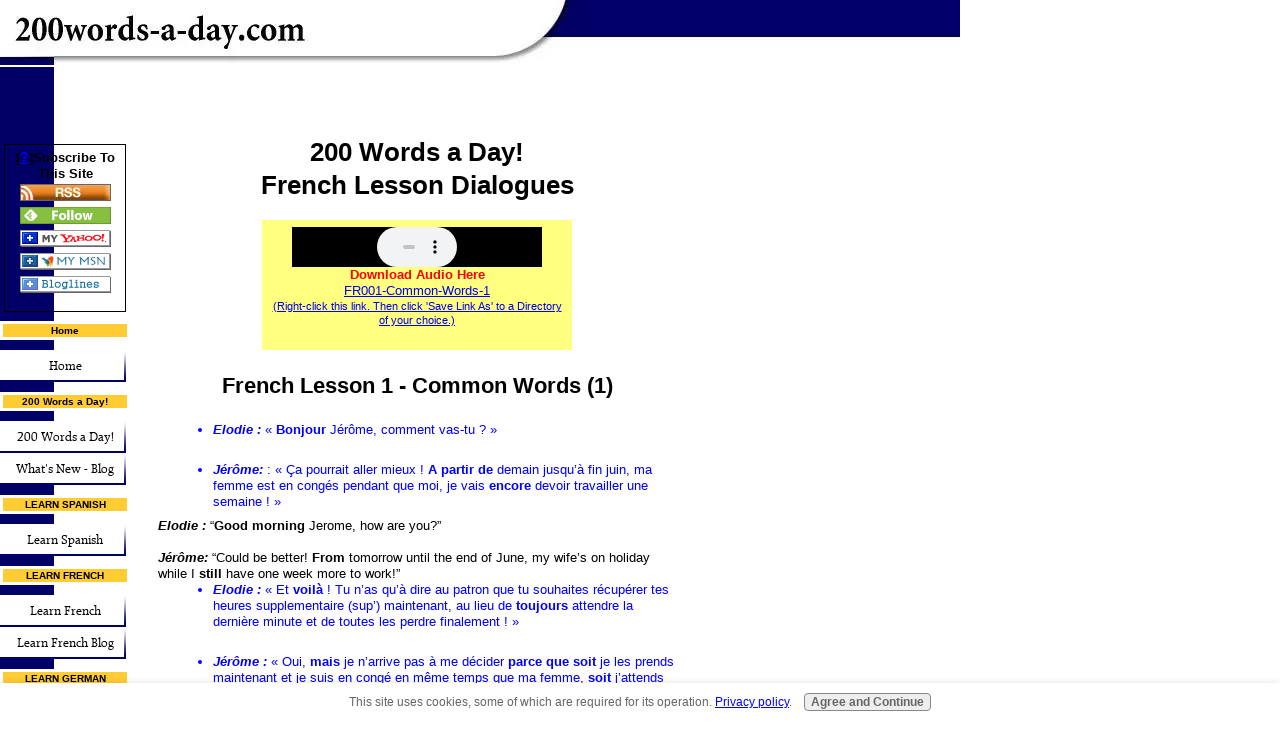

--- FILE ---
content_type: text/html; charset=UTF-8
request_url: https://www.200words-a-day.com/french-lesson-dialogue-1.html
body_size: 10401
content:
<!DOCTYPE html PUBLIC "-//W3C//DTD HTML 4.01 Transitional//EN"
   "http://www.w3.org/TR/html4/loose.dtd">
<html>
<head><meta http-equiv="content-type" content="text/html; charset=UTF-8"><title>French Lesson Dialogue 1</title><meta name="description" content="200 Words a Day! French Lesson Dialogue 1 - incorporating vocab learnt in 200 Words a Day! Common Words 1. Listen to native speakers."><link href="/sd/support-files/A.style.css.pagespeed.cf.CZqVBzWmUe.css" rel="stylesheet" type="text/css">
<!-- start: tool_blocks.sbi_html_head -->
<link rel="canonical" href="https://www.200words-a-day.com/french-lesson-dialogue-1.html"/>
<link rel="alternate" type="application/rss+xml" title="RSS" href="https://www.200words-a-day.com/language-learning.xml">
<meta property="og:site_name" content="200words-a-day.com"/>
<meta property="og:title" content="French Lesson Dialogue 1"/>
<meta property="og:description" content="200 Words a Day! French Lesson Dialogue 1 - incorporating vocab learnt in 200 Words a Day! Common Words 1. Listen to native speakers."/>
<meta property="og:type" content="article"/>
<meta property="og:url" content="https://www.200words-a-day.com/french-lesson-dialogue-1.html"/>
<meta property="og:image" content="https://www.200words-a-day.com/language-learning-fb.jpg"/>
<meta property="fb:admins" content="kevin.crocombe.1"/>
<!-- SD -->
<script type="text/javascript" language="JavaScript">var https_page=0</script>
<script src="https://www.200words-a-day.com/sd/support-files/gdprcookie.js.pagespeed.jm.yFshyEJ2qE.js" async defer type="text/javascript"></script><!-- end: tool_blocks.sbi_html_head -->
<!-- start: shared_blocks.108284902#end-of-head -->
<!-- end: shared_blocks.108284902#end-of-head -->
<script type="text/javascript" src="/sd/support-files/fix.js.pagespeed.jm.by72s1QuCJ.js"></script>
<script type="text/javascript">FIX.designMode="legacy";FIX.doEndOfHead();</script>
</head>
<body>
<div id="PageWrapper">
<div id="Header">
<div class="Liner">
<!-- start: shared_blocks.108284898#top-of-header -->
<!-- end: shared_blocks.108284898#top-of-header -->
<!-- start: shared_blocks.108284866#bottom-of-header -->
<!-- end: shared_blocks.108284866#bottom-of-header -->
</div><!-- end Liner -->
</div><!-- end Header -->
<div id="ContentWrapper">
<div id="ContentColumn">
<div class="Liner">
<!-- start: tool_blocks.faceit_like.1 --><div style='min-height:32px; display: block;'><div class="fb-like" data-font="" data-href="http://www.200words-a-day.com/french-lesson-dialogue-1.html" data-send="true" data-show-faces="false" data-width="450"></div></div><!-- end: tool_blocks.faceit_like.1 -->
<!-- start: shared_blocks.108284863#above-h1 --><!-- end: shared_blocks.108284863#above-h1 -->
<h1 style="text-align: center">200 Words a Day!<br>French Lesson Dialogues</h1>
<!-- start: shared_blocks.108284932#below-h1 -->
<!-- end: shared_blocks.108284932#below-h1 -->
<p><table align="center" width="60%" bgcolor="#ffff80" cellpadding="5">
<tr><td><center>
<embed src="https://www.200words-a-day.com/media-files/fr001-commonwords-1.mp3" width="250" height="40" autostart="false" loop="false"></embed><br>
<strong><font color=red>Download Audio Here</font></strong><br><a href="https://www.200words-a-day.com/media-files/fr001-common-words-1.mp3" target="_blank">FR001-Common-Words-1 <br>
<small>(Right-click this link. Then click 'Save Link As' to a Directory of your choice.)</small><br><br>
</center>
</td>
</tr>
</table>
</p>
<h2 style="text-align: center"><p>
</p><p>
</p><p><p style="text-align: center"><P style='text-align: center'>French Lesson 1 - Common Words (1)</h2>
<p></p>
</p><p><ul type="circle"><span style="color: blue">
<li><strong><em> Elodie </em></strong><strong><em>:</em></strong> « <strong>Bonjour</strong> Jérôme, comment vas-tu ? » </li><br>
<li><strong><em>Jérôme:</em></strong> : « Ça pourrait aller mieux ! <strong>A partir de</strong> demain jusqu’à fin juin, ma femme est en congés pendant que moi, je vais <strong>encore</strong> devoir travailler une semaine ! » </li></span></ul>
<strong><em> Elodie :</em></strong> “<strong>Good morning</strong> Jerome, how are you?” <br><br>
<strong><em>Jérôme:</em></strong> “Could be better! <strong>From</strong> tomorrow until the end of June, my wife’s on holiday while I <strong>still</strong> have one week more to work!”<ul type="circle"><span style="color: blue">
<li><strong><em>Elodie :</em></strong> « Et <strong>voilà</strong> ! Tu n’as qu’à dire au patron que tu souhaites récupérer tes heures supplementaire (sup’) maintenant, au lieu de <strong>toujours</strong> attendre la dernière minute et de toutes les perdre finalement ! »</li><br>
<li><strong><em>Jérôme :</em></strong> « Oui, <strong>mais</strong> je n’arrive pas à me décider <strong>parce que soit</strong> je les prends maintenant et je suis en congé en même temps que ma femme, <strong>soit</strong> j’attends <strong>encore un peu</strong> et je serai à la maison pendant qu’elle, elle sera au boulot ! »
</li></span>
</ul>
<strong><em>Elodie:</em></strong> “<strong>There it is/That’s it!</strong> You just have to tell the boss that you wish to take your overtime hours in lieu now, instead of <strong>always</strong> waiting until the very last moment and losing them all in the end!”
<br><br>
<strong><em>Jérôme:</em></strong> “Yes, but I can’t make a decision because <strong>either</strong> I take them now and I’m on holiday at the same time as my wife, <strong>or</strong> I wait <strong>a little more</strong> and I’ll be at home while she’s working!”<ul type="circle"><span style="color: blue">
<li><strong><em>Elodie :</em></strong> « Décidément, <strong>tous</strong> les hommes sont tordus ! Mes <strong>amies</strong> ont raison ; vous ne pensez <strong>avant tout</strong> qu’à vous-mêmes ! »
</li><br>
<li><strong><em>Jérôme :</em></strong> « C’est <strong>bon</strong> à savoir que les femmes pensent ça de nous, j’en aviserai mes <strong>amis après</strong> notre prochain match de foot!»
</li></span>
</ul>
<strong><em>Elodie:</em></strong> “Men are definitely all mad! My friends were right; you only think of yourselves <strong>before everything/anything else!</strong>”
<br><br>
<strong><em>Jérôme:</em></strong> “It’s <strong>good</strong> to know what women think about us! I’m going to inform my <strong>friends after</strong> our next football game!”
<ul type="circle"><span style="color: blue">
<li><strong><em>Elodie :</em></strong> « Et précise-leur bien <strong>autre chose</strong> ; <strong>lorsque</strong> vous nous abordez en boîte, il serait préférable d’être encore sobre et de tenir un discours cohérent, en évitant de vous décrire comme un Dieu tout puissant, <strong>aussi</strong> ! »</li><br>
<li><strong><em>Jérôme :</em></strong> « Et tu me dis ça <strong>pour</strong>… ? »</li></span>
</ul>
<strong><em>Elodie:</em></strong> “Don’t forget to tell them <strong>another</strong> thing; <strong>when</strong> you approach us in a night club, it would be better if you could still be sober, be coherent in your speech, and avoid describing yourselves as almighty, <strong>too</strong>!”
<br><br>
<strong><em>Jérôme:</em></strong>“And what are you telling me that <strong>for</strong>?”
<ul type="circle"><span style="color: blue">
<li><strong><em>Elodie :</em></strong> « Par compassion envers tes <strong>amis</strong> ! Je les connais <strong>par</strong> cœur ! »</li><br>
<li><strong><em>Jérôme :</em></strong> « Et <strong>voici un autre</strong> trait féminin : toujours juger avant de connaître ! »</li><br>
<li><strong><em>Elodie :</em></strong>« Tu te crois expert en la matière! Mais tout ça te passe <strong>par-dessus</strong> la tête en réalité ! Bon, aller, je dois retourner travailler, <strong>passe le bonjour à</strong> ta femme ! Au revoir</strong> ! »</li></span><br>
</ul>
<strong><em>Elodie:</em></strong> “Out of sympathy (compassion) for your <strong>friends</strong>! I know them <strong>by</strong> heart”
<br><br>
<strong><em>Jérôme:</em></strong> “And <strong>here is</strong> another feminine trait: always judging before knowing!”</li><br><br>
<strong><em>Elodie:</em></strong>“You believe you’re an expert in this field! But actually, all of it (that) goes <strong>over</strong> your head! Well (anyway), come on, I must get back to work, <strong>say hello to</strong> your wife for me! <strong>Goodbye</strong>!”
</li>
</ul>
<br>
</p><p>
<!-- start: shared_blocks.108284901#below-paragraph-1 -->
<!-- end: shared_blocks.108284901#below-paragraph-1 -->
<hr style="width:100%;">
</p><p><br>
</p><p><table align="center" width="80%" bgcolor="#ffff80" cellpadding="10">
<tr><td><center><h3><font color=red>Click for More Info and French Dialogues<br></font><a href="https://www.200words-a-day.com/french-lesson-dialogues.html" target="_blank">Study Suggestions and List of Dialogues
<br>
</td>
</tr>
</table>
<br>
<br>
</p>
<p>These words are all taught in Lesson 1 of the <a target="_blank" href="https://www.200words-a-day.com/learn-french.html" onclick="return FIX.track(this);"><strong>200 Words a Day Learn French Course 1</strong></a>, using <strong>Memory Triggers</strong> to <strong>EMBED</strong> them in your mind. Check out the new vocabulary. Note there is loads more vocab than just the 30 words from Lesson 1 - Common Words (1).
</p><p>Use the dialogue to consolidate your knowledge of the vocabulary and broaden it with the exposure to more vocab, much of it from the course....
</p><p>This French Lesson Dialogue podcast is free. You do not need to have purchased the 200 Words a Day! Course 1 - but it certainly helps! Download it to your iPod. Listen to it. Read it out loud several times.
</p><p>Keep checking back as more free lessons and French Podcasts are added to the site.<br><br>
</p><p>
</p><p>
</p><p>
<hr style="width:100%;">
<p style="text-align: center"><strong>
<a href="https://www.200words-a-day.com/learn-french.html" target="_blank" onclick="return FIX.track(this);">Learn French</a>| <a href="https://www.200words-a-day.com/french-sentences.html" target="_blank" onclick="return FIX.track(this);">French Sentences</a>| <a href="https://www.200words-a-day.com/french-flashcard.html" target="_blank" onclick="return FIX.track(this);"> French e-Flashcards</a> |
<a href="https://www.200words-a-day.com/french-proverb.html" target="_blank" onclick="return FIX.track(this);"> French Proverbs</a><br/><a href="https://www.200words-a-day.com/free-french-lessons.html" target="_blank" onclick="return FIX.track(this);"> Free French Lessons</a></strong></p><p style="text-align: center"><strong>
</strong></p>
<p style="text-align: center"><span style="font-size: 70%"><strong>Free French Lesson Dialogue 1 – Commons Words 1. Practise the Vocabulary learned <br/>in Lesson 01 of 200 Words a Day! Learn French Course 1</strong><br/></span></p><p style="text-align: center"><b><span style="font-size: 7pt;font-family: Verdana, sans-serif;">200 Words a Day!&#xa0;</span></b><span style="font-size: 7pt;font-family: Verdana, sans-serif;color: rgb(32, 31, 30);">and&#xa0;</span><b><span style="font-size: 7pt;font-family: Verdana, sans-serif;">Exceltra&#xa0;<br/>
</span></b><span style="font-size: 10pt;font-family: Verdana, sans-serif;">©</span><span style="font-size: 7pt;font-family: Verdana, sans-serif;color: rgb(32, 31, 30);">Copyright
2004-2023 All Rights Reserved</span><span style="font-size: 10pt;font-family: Verdana, sans-serif;">&#xa0;</span><span style="font-size: 70%"><br/>Accelerated French learning made easy, distributed worldwide.</span>
</p>
<script type="text/javascript">var gaJsHost=(("https:"==document.location.protocol)?"https://ssl.":"http://www.");document.write(unescape("%3Cscript src='"+gaJsHost+"google-analytics.com/ga.js' type='text/javascript'%3E%3C/script%3E"));</script><script type="text/javascript">try{var pageTracker=_gat._getTracker("UA-936498-1");pageTracker._trackPageview();}catch(err){}</script>
<!-- start: tool_blocks.faceit_like.2 --><div style='min-height:32px; display: block;'><div class="fb-like" data-font="" data-href="http://www.200words-a-day.com/french-lesson-dialogue-1.html" data-send="true" data-show-faces="false" data-width="450"></div></div><!-- end: tool_blocks.faceit_like.2 -->
<!-- start: tool_blocks.faceit_comment -->
<div id="COMMENTING" class="fb-comment"><h3><span style="color:red;">New!</span> Comments</h3>Have your say about what you just read! Leave us a comment in the box below.<div class="fb-comments" data-href="http://www.200words-a-day.com/french-lesson-dialogue-1.html" data-numposts="15" data-width="450"></div></div><!-- end: tool_blocks.faceit_comment -->
</div><!-- Auto-inserted closing tag because there is an unbalanced DIV tag above! -->
<!-- start: shared_blocks.108284900#above-socialize-it -->
<!-- end: shared_blocks.108284900#above-socialize-it -->
<!-- start: shared_blocks.108284865#socialize-it --><!-- end: shared_blocks.108284865#socialize-it -->
<!-- start: shared_blocks.108284897#below-socialize-it -->
<!-- end: shared_blocks.108284897#below-socialize-it -->
</div><!-- end Liner -->
</div><!-- end ContentColumn -->
</div><!-- end ContentWrapper -->
<div id="NavColumn">
<div class="Liner">
<!-- start: shared_blocks.108284933#top-of-nav-column -->
<!-- end: shared_blocks.108284933#top-of-nav-column -->
<!-- start: tool_blocks.rssit -->
<div class="RSSbox">
<div class="questionMark">[<a href="https://www.200words-a-day.com/help/rss.html" onclick="javascript:window.open('https://www.200words-a-day.com/help/rss.html','help','resizable,status,scrollbars,width=600,height=500');return false;"><span style="font-size:110%;">?</span></a>]Subscribe To This Site</div>
<ul>
<li>
<a href="https://www.200words-a-day.com/language-learning.xml" target="new"><img style="padding-top:2px;" src="[data-uri]" alt="XML RSS"></a>
</li><li><a href="https://feedly.com/i/subscription/feed/https://www.200words-a-day.com/language-learning.xml" target="new" rel="nofollow"><img src="[data-uri]" alt="follow us in feedly"></a></li><li><a href="https://add.my.yahoo.com/rss?url=https://www.200words-a-day.com/language-learning.xml" target="new" rel="nofollow"><img src="[data-uri]" alt="Add to My Yahoo!"></a></li><li><a href="https://my.msn.com/addtomymsn.aspx?id=rss&amp;ut=https://www.200words-a-day.com/language-learning.xml" target="new" rel="nofollow"><img src="[data-uri]" alt="Add to My MSN"></a></li><li><a href="https://www.bloglines.com/sub/https://www.200words-a-day.com/language-learning.xml" target="new" rel="nofollow"><img src="[data-uri]" alt="Subscribe with Bloglines"></a></li></ul>
</div><!-- end: tool_blocks.rssit -->
<!-- start: shared_blocks.108284903#navigation -->
<!-- start: tool_blocks.navbar --><div class="Navigation"><ul><li><h3>Home</h3><ul><li class=""><a href="/">Home</a></li></ul></li><li><h3>200 Words a Day!</h3><ul><li class=""><a href="/main-page.html">200 Words a Day!</a></li><li class=""><a href="/language-learning-blog.html">What's New - Blog</a></li></ul></li><li><h3>LEARN SPANISH</h3><ul><li class=""><a href="/learn-spanish.html">Learn Spanish</a></li></ul></li><li><h3>LEARN FRENCH</h3><ul><li class=""><a href="/learn-french.html">Learn French</a></li><li class=""><a href="/learn-french-blog.html">Learn French Blog</a></li></ul></li><li><h3>LEARN GERMAN</h3><ul><li class=""><a href="/learn-german.html">Learn German</a></li></ul></li><li><h3>LEARN ITALIAN</h3><ul><li class=""><a href="/learn-italian-fast.html">Learn Italian</a></li></ul></li><li><h3>LEARN WELSH</h3><ul><li class=""><a href="/learn-welsh.html">Learn Welsh</a></li></ul></li><li><h3>SHOP</h3><ul><li class=""><a href="/order-page.html">Shop / Store</a></li></ul></li><li><h3>ABOUT US</h3><ul><li class=""><a href="/language-learning-sitemap.html">Sitemap</a></li><li class=""><a href="/language-learning-questions.html">FAQ</a></li><li class=""><a href="/testimonial.html">Testimonials</a></li><li class=""><a href="/language-tutorial.html">Tutorial</a></li><li class=""><a href="/contact-us.html">Contact Us</a></li><li class=""><a href="/privacy-statement.html">Privacy Statement</a></li></ul></li><li><h3>Technical Help</h3><ul></ul></li><li><h3>Language Articles</h3><ul><li class=""><a href="/accelerated-learning.html">Accelerated Learning</a></li></ul></li><li><h3>FREE STUFF</h3><ul><li class=""><a href="/link-to-us.html">Free Stuff</a></li><li class=""><a href="/word-of-the-day.html">Word of the Day</a></li><li class=""><a href="/daily-french-lesson.html">Daily French Lesson</a></li><li class=""><a href="/free-french-lessons.html">Free French Lessons</a></li><li class=""><a href="/language-learning-ezine.html">Free e-zine</a></li><li class=""><a href="/free-spanish-lesson.html">Free Spanish Lessons</a></li></ul></li><li><h3>Language Learning Boosters</h3><ul><li class=""><a href="/estar.html">Estar - the most important verb in Spanish. Fully Conjugated in All Tenses here</a></li><li class=""><a href="/language-learning-survey.html">Survey</a></li></ul></li><li class=""><a href="/learn-spanish-verb-books.html">Spanish Books</a></li></ul></div>
<!-- end: tool_blocks.navbar -->
<!-- end: shared_blocks.108284903#navigation -->
<!-- start: shared_blocks.108284934#bottom-of-nav-column -->
<!-- end: shared_blocks.108284934#bottom-of-nav-column -->
</div><!-- end Liner -->
</div><!-- end NavColumn -->
<div id="ExtraColumn">
<div class="Liner">
<!-- start: shared_blocks.108284868#top-extra-default --><!-- end: shared_blocks.108284868#top-extra-default -->
<!-- start: shared_blocks.108284931#extra-default-nav -->
<!-- end: shared_blocks.108284931#extra-default-nav -->
<!-- start: shared_blocks.108284894#bottom-extra-default -->
<!-- end: shared_blocks.108284894#bottom-extra-default -->
</div><!-- end Liner-->
</div><!-- end ExtraColumn -->
<div id="Footer">
<div class="Liner">
<!-- start: shared_blocks.108284867#above-bottom-nav -->
<!-- end: shared_blocks.108284867#above-bottom-nav -->
<!-- start: shared_blocks.108284893#bottom-navigation -->
<!-- end: shared_blocks.108284893#bottom-navigation -->
<!-- start: shared_blocks.108284864#below-bottom-nav -->
<!-- end: shared_blocks.108284864#below-bottom-nav -->
<!-- start: shared_blocks.108284892#footer -->
<!-- end: shared_blocks.108284892#footer -->
</div><!-- end Liner -->
</div><!-- end Footer -->
</div><!-- end PageWrapper -->
<script type="text/javascript">FIX.doEndOfBody();</script>
<!-- start: tool_blocks.sbi_html_body_end -->
<script>var SS_PARAMS={pinterest_enabled:false,googleplus1_on_page:false,socializeit_onpage:false};</script> <div id="fb-root"></div>
<script async defer crossorigin="anonymous" src="https://connect.facebook.net/en_US/sdk.js#xfbml=1&version=v4.0&autoLogAppEvents=1"></script><style>.g-recaptcha{display:inline-block}.recaptcha_wrapper{text-align:center}</style>
<script>if(typeof recaptcha_callbackings!=="undefined"){SS_PARAMS.recaptcha_callbackings=recaptcha_callbackings||[]};</script><script>(function(d,id){if(d.getElementById(id)){return;}var s=d.createElement('script');s.async=true;s.defer=true;s.src="/ssjs/ldr.js";s.id=id;d.getElementsByTagName('head')[0].appendChild(s);})(document,'_ss_ldr_script');</script><!-- end: tool_blocks.sbi_html_body_end -->
<!-- Generated at 00:15:17 25-Nov-2022 with marketing-3-0-3col v41 -->
</body>
</html>
